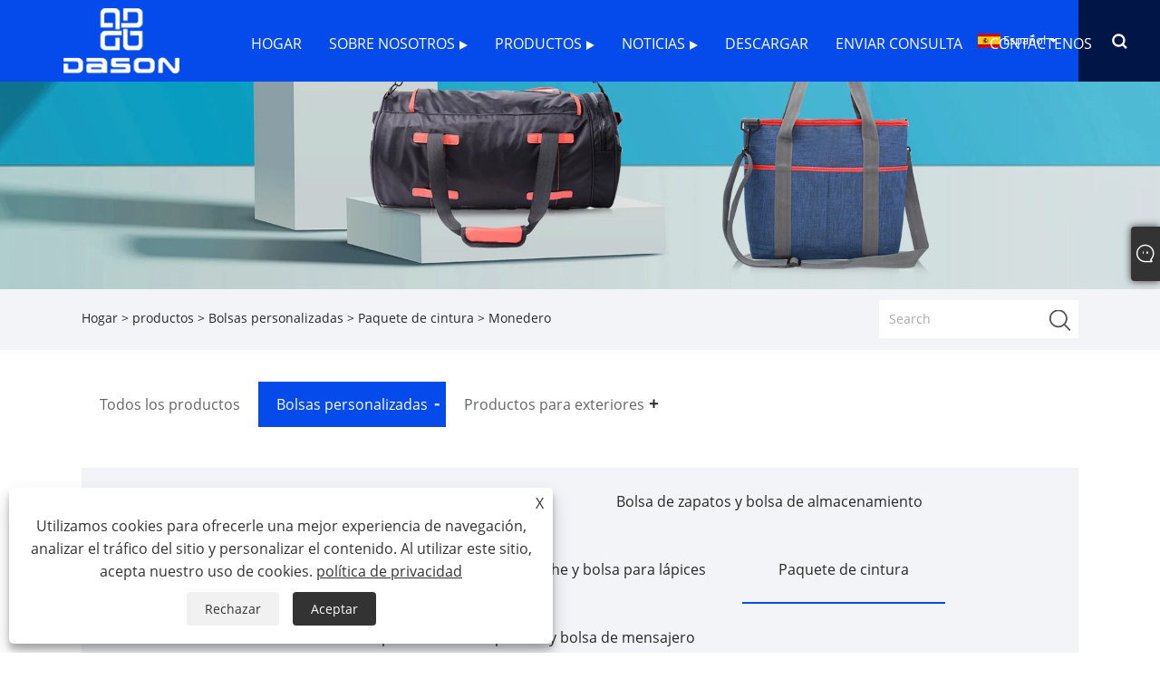

--- FILE ---
content_type: text/html; charset=utf-8
request_url: https://es.startravelproducts.com/money-belt.html
body_size: 10739
content:

<!DOCTYPE html>
<html xmlns="https://www.w3.org/1999/xhtml" lang="es" >
<head>
    <meta http-equiv="Content-Type" content="text/html; charset=utf-8">
    <meta name="viewport" content="width=device-width, initial-scale=1, minimum-scale=1, maximum-scale=1">
    
<title>Proveedores y fabricantes de cinturones de dinero de China - Precio directo de fábrica - Dason</title>
<meta name="keywords" content="Money Belt, China, Fabricantes, Fábrica, Proveedores, Comprar, Personalizado, Más Nuevo" />
<meta name="description" content="Compre el cinturón de dinero más nuevo personalizado fabricado en China con Dason. Nuestra fábrica es un famoso fabricante y proveedor de Money Belt en China. Nuestro producto es de alta calidad y precio barato." />
<link rel="shortcut icon" href="/upload/7234/20230817104438404534.ico" type="image/x-icon" />
<!-- Google tag (gtag.js) -->
<script async src="https://www.googletagmanager.com/gtag/js?id=G-QHRTBSQS7T"></script>
<script>
  window.dataLayer = window.dataLayer || [];
  function gtag(){dataLayer.push(arguments);}
  gtag('js', new Date());

  gtag('config', 'G-QHRTBSQS7T');
</script>
<link rel="dns-prefetch" href="https://style.trade-cloud.com.cn" />
<link rel="dns-prefetch" href="https://i.trade-cloud.com.cn" />
    <meta name="robots" content="index,follow">
    <meta name="distribution" content="Global" />
    <meta name="googlebot" content="all" />
    <meta property="og:type" content="product" />
    <meta property="og:site_name" content="Quanzhou Dason StarTravel Products Co., Ltd.">
    <meta property="og:image" content="https://es.startravelproducts.com/upload/7234/money-belt_157127.webp" />
    <meta property="og:url" content="https://es.startravelproducts.com/money-belt.html" />
    <meta property="og:title" content="Monedero" />
    <meta property="og:description" content="Compre el cinturón de dinero más nuevo personalizado fabricado en China con Dason. Nuestra fábrica es un famoso fabricante y proveedor de Money Belt en China. Nuestro producto es de alta calidad y precio barato." />
    
    <link href="https://es.startravelproducts.com/money-belt.html" rel="canonical" />
    <link rel="alternate" hreflang="en"  href="https://www.startravelproducts.com/money-belt.html"/>
<link rel="alternate" hreflang="es"  href="https://es.startravelproducts.com/money-belt.html"/>
<link rel="alternate" hreflang="pt"  href="https://pt.startravelproducts.com/money-belt.html"/>
<link rel="alternate" hreflang="ru"  href="https://ru.startravelproducts.com/money-belt.html"/>
<link rel="alternate" hreflang="fr"  href="https://fr.startravelproducts.com/money-belt.html"/>
<link rel="alternate" hreflang="ja"  href="https://ja.startravelproducts.com/money-belt.html"/>
<link rel="alternate" hreflang="de"  href="https://de.startravelproducts.com/money-belt.html"/>
<link rel="alternate" hreflang="vi"  href="https://vi.startravelproducts.com/money-belt.html"/>
<link rel="alternate" hreflang="it"  href="https://it.startravelproducts.com/money-belt.html"/>
<link rel="alternate" hreflang="nl"  href="https://nl.startravelproducts.com/money-belt.html"/>
<link rel="alternate" hreflang="th"  href="https://th.startravelproducts.com/money-belt.html"/>
<link rel="alternate" hreflang="pl"  href="https://pl.startravelproducts.com/money-belt.html"/>
<link rel="alternate" hreflang="ko"  href="https://ko.startravelproducts.com/money-belt.html"/>
<link rel="alternate" hreflang="sv"  href="https://sv.startravelproducts.com/money-belt.html"/>
<link rel="alternate" hreflang="hu"  href="https://hu.startravelproducts.com/money-belt.html"/>
<link rel="alternate" hreflang="ms"  href="https://ms.startravelproducts.com/money-belt.html"/>
<link rel="alternate" hreflang="bn"  href="https://bn.startravelproducts.com/money-belt.html"/>
<link rel="alternate" hreflang="da"  href="https://da.startravelproducts.com/money-belt.html"/>
<link rel="alternate" hreflang="fi"  href="https://fi.startravelproducts.com/money-belt.html"/>
<link rel="alternate" hreflang="hi"  href="https://hi.startravelproducts.com/money-belt.html"/>
<link rel="alternate" hreflang="tl"  href="https://tl.startravelproducts.com/money-belt.html"/>
<link rel="alternate" hreflang="tr"  href="https://tr.startravelproducts.com/money-belt.html"/>
<link rel="alternate" hreflang="ga"  href="https://ga.startravelproducts.com/money-belt.html"/>
<link rel="alternate" hreflang="ar"  href="https://ar.startravelproducts.com/money-belt.html"/>
<link rel="alternate" hreflang="id"  href="https://id.startravelproducts.com/money-belt.html"/>
<link rel="alternate" hreflang="no"  href="https://no.startravelproducts.com/money-belt.html"/>
<link rel="alternate" hreflang="ur"  href="https://ur.startravelproducts.com/money-belt.html"/>
<link rel="alternate" hreflang="cs"  href="https://cs.startravelproducts.com/money-belt.html"/>
<link rel="alternate" hreflang="el"  href="https://el.startravelproducts.com/money-belt.html"/>
<link rel="alternate" hreflang="uk"  href="https://uk.startravelproducts.com/money-belt.html"/>
<link rel="alternate" hreflang="jv"  href="https://jw.startravelproducts.com/money-belt.html"/>
<link rel="alternate" hreflang="fa"  href="https://fa.startravelproducts.com/money-belt.html"/>
<link rel="alternate" hreflang="ta"  href="https://ta.startravelproducts.com/money-belt.html"/>
<link rel="alternate" hreflang="te"  href="https://te.startravelproducts.com/money-belt.html"/>
<link rel="alternate" hreflang="ne"  href="https://ne.startravelproducts.com/money-belt.html"/>
<link rel="alternate" hreflang="my"  href="https://my.startravelproducts.com/money-belt.html"/>
<link rel="alternate" hreflang="bg"  href="https://bg.startravelproducts.com/money-belt.html"/>
<link rel="alternate" hreflang="lo"  href="https://lo.startravelproducts.com/money-belt.html"/>
<link rel="alternate" hreflang="la"  href="https://la.startravelproducts.com/money-belt.html"/>
<link rel="alternate" hreflang="kk"  href="https://kk.startravelproducts.com/money-belt.html"/>
<link rel="alternate" hreflang="eu"  href="https://eu.startravelproducts.com/money-belt.html"/>
<link rel="alternate" hreflang="az"  href="https://az.startravelproducts.com/money-belt.html"/>
<link rel="alternate" hreflang="sk"  href="https://sk.startravelproducts.com/money-belt.html"/>
<link rel="alternate" hreflang="mk"  href="https://mk.startravelproducts.com/money-belt.html"/>
<link rel="alternate" hreflang="lt"  href="https://lt.startravelproducts.com/money-belt.html"/>
<link rel="alternate" hreflang="et"  href="https://et.startravelproducts.com/money-belt.html"/>
<link rel="alternate" hreflang="ro"  href="https://ro.startravelproducts.com/money-belt.html"/>
<link rel="alternate" hreflang="sl"  href="https://sl.startravelproducts.com/money-belt.html"/>
<link rel="alternate" hreflang="mr"  href="https://mr.startravelproducts.com/money-belt.html"/>
<link rel="alternate" hreflang="sr"  href="https://sr.startravelproducts.com/money-belt.html"/>
<link rel="alternate" hreflang="x-default" href="https://www.startravelproducts.com/money-belt.html"/>

    <script type="application/ld+json">[
  {
    "@context": "https://schema.org/",
    "@type": "BreadcrumbList",
    "ItemListElement": [
      {
        "@type": "ListItem",
        "Name": "Hogar",
        "Position": 1,
        "Item": "https://es.startravelproducts.com/"
      },
      {
        "@type": "ListItem",
        "Name": "productos",
        "Position": 2,
        "Item": "https://es.startravelproducts.com/products.html"
      },
      {
        "@type": "ListItem",
        "Name": "Bolsas personalizadas",
        "Position": 3,
        "Item": "https://es.startravelproducts.com/custom-bags"
      },
      {
        "@type": "ListItem",
        "Name": "Paquete de cintura",
        "Position": 4,
        "Item": "https://es.startravelproducts.com/waist-pack"
      },
      {
        "@type": "ListItem",
        "Name": "Monedero",
        "Position": 5,
        "Item": "https://es.startravelproducts.com/money-belt.html"
      }
    ]
  },
  {
    "@context": "http://schema.org",
    "@type": "Product",
    "@id": "https://es.startravelproducts.com/money-belt.html",
    "Name": "Monedero",
    "Image": [
      "https://es.startravelproducts.com/upload/7234/money-belt-1839147.webp"
    ],
    "Description": "Compre el cinturón de dinero más nuevo personalizado fabricado en China con Dason. Nuestra fábrica es un famoso fabricante y proveedor de Money Belt en China. Nuestro producto es de alta calidad y precio barato.",
    "Offers": {
      "@type": "AggregateOffer",
      "OfferCount": 1,
      "PriceCurrency": "USD",
      "LowPrice": 0.0,
      "HighPrice": 0.0,
      "Price": 0.0
    }
  }
]</script>
    <link type="text/css" rel="stylesheet" href="css/owl.carousel.min.css" />
    <link type="text/css" rel="stylesheet" href="css/owl.theme.default.min.css" />
    
<link rel="stylesheet" id="css" type="text/css" href="/Template/302/default/css/style.css">
<link rel="stylesheet" type="text/css" href="/Template/302/css/font-awesome.min.css">
<link rel="stylesheet" id="css" type="text/css" href="/Template/302/fonts/iconfont.css">
<link rel="stylesheet" id="css" type="text/css" href="/Template/302/default/css/im.css">
<link rel="stylesheet" id="css" type="text/css" href="/Template/302/css/mobile.css">
<link rel="stylesheet" id="css" type="text/css" href="/Template/302/css/links.css">
<link rel="stylesheet" type="text/css" href="/Template/302/css/language.css">

    <link type="text/css" rel="stylesheet" href="/Template/302/default/css/product.css" />
    <link rel="stylesheet" type="text/css" href="/Template/302/default/css/product_mobile.css">
    <link rel="stylesheet" type="text/css" href="/css/poorder.css">
    <link rel="stylesheet" type="text/css" href="/css/jm.css">
    <link href="/css/Z-main.css?t=V1" rel="stylesheet">
    <link href="/css/Z-style.css?t=V1" rel="stylesheet">
    <link href="/css/Z-theme.css?t=V1" rel="stylesheet">
    <script src="/Template/302/js/jquery.min.js"></script>
    <script type="text/javascript" src="/Template/302/js/Z-common1.js"></script>
    <script type="text/javascript" src="/Template/302/js/Z-owl.carousel.js"></script>
    <script type="text/javascript" src="/Template/302/js/cloud-zoom.1.0.3.js"></script>
    <script type="text/javascript" src="/js/book.js?v=1"></script>
    <link type="text/css" rel="stylesheet" href="/css/inside.css" />
</head>
<body>
    <div class="container">
        
<header class="web_head index_web_head">
    <section class="head_layer">
        <div class="layout">
            <figure class="logo">
                <a href="/" title="Quanzhou Dason StarTravel Products Co., Ltd."><img src="/upload/7234/20230707104757741600.png" alt="Quanzhou Dason StarTravel Products Co., Ltd."></a>
            </figure>
            <nav class="nav_wrap">
                <ul class="head_nav">
                    <li><a href="/" title="Hogar"><em>Hogar</em></a></li><li><a href="/about.html" title="Sobre nosotros"><em>Sobre nosotros</em></a><ul><li><a title="Perfil de la empresa" href="/about.html"><em>Perfil de la empresa</em></a></li></ul></li><li><a href="/products.html" title="productos"><em>productos</em></a><ul><li><a title="Bolsas personalizadas" href="/custom-bags"><em>Bolsas personalizadas</em></a><ul><li><a title="Mochila" href="/backpack"><em>Mochila</em></a></li><li><a title="Bolsas de cosméticos y artículos de tocador" href="/cosmetic-bags-toiletry-bags"><em>Bolsas de cosméticos y artículos de tocador</em></a></li><li><a title="Bolsa de zapatos y bolsa de almacenamiento" href="/shoe-bag-storage-bag"><em>Bolsa de zapatos y bolsa de almacenamiento</em></a></li><li><a title="Bolsas de viaje" href="/travel-bags"><em>Bolsas de viaje</em></a></li><li><a title="Bolsas Promocionales" href="/promotional-bags"><em>Bolsas Promocionales</em></a></li><li><a title="Estuche y bolsa para lápices" href="/pencil-case-pencil-bag"><em>Estuche y bolsa para lápices</em></a></li><li><a title="Paquete de cintura" href="/waist-pack"><em>Paquete de cintura</em></a></li><li><a title="Saco de herramientas" href="/tool-bag"><em>Saco de herramientas</em></a></li><li><a title="Bolsa para ordenador portátil y bolsa de mensajero" href="/laptop-bag-messenger-bag"><em>Bolsa para ordenador portátil y bolsa de mensajero</em></a></li><li><a title="Bolsas de senderismo y bolsas de hidratación" href="/hiking-bags-hydration-bags"><em>Bolsas de senderismo y bolsas de hidratación</em></a></li><li><a title="Bolsas más frescas" href="/cooler-bags"><em>Bolsas más frescas</em></a></li></ul></li><li><a title="Productos para exteriores" href="/outdoor-products"><em>Productos para exteriores</em></a><ul><li><a title="Hamaca y lona" href="/hammock-and-tarp"><em>Hamaca y lona</em></a></li><li><a title="Tiendas de campaña" href="/camping-tents"><em>Tiendas de campaña</em></a></li><li><a title="Tiendas de campaña traseras para automóviles" href="/car-rear-tents"><em>Tiendas de campaña traseras para automóviles</em></a></li><li><a title="Bolsas de dormir" href="/sleeping-bags"><em>Bolsas de dormir</em></a></li><li><a title="Silla de camping" href="/camping-chair"><em>Silla de camping</em></a></li><li><a title="Estera de picnic" href="/picnic-mat"><em>Estera de picnic</em></a></li></ul></li></ul></li><li><a href="/news.html" title="Noticias"><em>Noticias</em></a><ul><li><a title="Noticias de la compañía" href="/news-19.html"><em>Noticias de la compañía</em></a></li><li><a title="Noticias de la Industria" href="/news-20.html"><em>Noticias de la Industria</em></a></li></ul></li><li><a href="/download.html" title="Descargar"><em>Descargar</em></a></li><li><a href="/message.html" title="Enviar Consulta"><em>Enviar Consulta</em></a></li><li><a href="/contact.html" title="Contáctenos"><em>Contáctenos</em></a></li>
                </ul>
            </nav>
            <div class="head_right">
                <div class="change-language ensemble">
                    <div class="change-language-title medium-title">
                        <div class="language-flag language-flag-es"><a title="Español" href="javascript:;"><b class="country-flag"></b><span>Español</span> </a></div>
                    </div>
                    <div class="change-language-cont sub-content"></div>
                </div>
                <span id="btn-search" class="btn--search"></span>
            </div>
            <ul class="prisna-wp-translate-seo" id="prisna-translator-seo">
                <li class="language-flag language-flag-en"><a title="English" href="https://www.startravelproducts.com"><b class="country-flag"></b><span>English</span></a></li><li class="language-flag language-flag-es"><a title="Español" href="//es.startravelproducts.com"><b class="country-flag"></b><span>Español</span></a></li><li class="language-flag language-flag-pt"><a title="Português" href="//pt.startravelproducts.com"><b class="country-flag"></b><span>Português</span></a></li><li class="language-flag language-flag-ru"><a title="русский" href="//ru.startravelproducts.com"><b class="country-flag"></b><span>русский</span></a></li><li class="language-flag language-flag-fr"><a title="Français" href="//fr.startravelproducts.com"><b class="country-flag"></b><span>Français</span></a></li><li class="language-flag language-flag-ja"><a title="日本語" href="//ja.startravelproducts.com"><b class="country-flag"></b><span>日本語</span></a></li><li class="language-flag language-flag-de"><a title="Deutsch" href="//de.startravelproducts.com"><b class="country-flag"></b><span>Deutsch</span></a></li><li class="language-flag language-flag-vi"><a title="tiếng Việt" href="//vi.startravelproducts.com"><b class="country-flag"></b><span>tiếng Việt</span></a></li><li class="language-flag language-flag-it"><a title="Italiano" href="//it.startravelproducts.com"><b class="country-flag"></b><span>Italiano</span></a></li><li class="language-flag language-flag-nl"><a title="Nederlands" href="//nl.startravelproducts.com"><b class="country-flag"></b><span>Nederlands</span></a></li><li class="language-flag language-flag-th"><a title="ภาษาไทย" href="//th.startravelproducts.com"><b class="country-flag"></b><span>ภาษาไทย</span></a></li><li class="language-flag language-flag-pl"><a title="Polski" href="//pl.startravelproducts.com"><b class="country-flag"></b><span>Polski</span></a></li><li class="language-flag language-flag-ko"><a title="한국어" href="//ko.startravelproducts.com"><b class="country-flag"></b><span>한국어</span></a></li><li class="language-flag language-flag-sv"><a title="Svenska" href="//sv.startravelproducts.com"><b class="country-flag"></b><span>Svenska</span></a></li><li class="language-flag language-flag-hu"><a title="magyar" href="//hu.startravelproducts.com"><b class="country-flag"></b><span>magyar</span></a></li><li class="language-flag language-flag-ms"><a title="Malay" href="//ms.startravelproducts.com"><b class="country-flag"></b><span>Malay</span></a></li><li class="language-flag language-flag-bn"><a title="বাংলা ভাষার" href="//bn.startravelproducts.com"><b class="country-flag"></b><span>বাংলা ভাষার</span></a></li><li class="language-flag language-flag-da"><a title="Dansk" href="//da.startravelproducts.com"><b class="country-flag"></b><span>Dansk</span></a></li><li class="language-flag language-flag-fi"><a title="Suomi" href="//fi.startravelproducts.com"><b class="country-flag"></b><span>Suomi</span></a></li><li class="language-flag language-flag-hi"><a title="हिन्दी" href="//hi.startravelproducts.com"><b class="country-flag"></b><span>हिन्दी</span></a></li><li class="language-flag language-flag-tl"><a title="Pilipino" href="//tl.startravelproducts.com"><b class="country-flag"></b><span>Pilipino</span></a></li><li class="language-flag language-flag-tr"><a title="Türkçe" href="//tr.startravelproducts.com"><b class="country-flag"></b><span>Türkçe</span></a></li><li class="language-flag language-flag-ga"><a title="Gaeilge" href="//ga.startravelproducts.com"><b class="country-flag"></b><span>Gaeilge</span></a></li><li class="language-flag language-flag-ar"><a title="العربية" href="//ar.startravelproducts.com"><b class="country-flag"></b><span>العربية</span></a></li><li class="language-flag language-flag-id"><a title="Indonesia" href="//id.startravelproducts.com"><b class="country-flag"></b><span>Indonesia</span></a></li><li class="language-flag language-flag-no"><a title="Norsk‎" href="//no.startravelproducts.com"><b class="country-flag"></b><span>Norsk‎</span></a></li><li class="language-flag language-flag-ur"><a title="تمل" href="//ur.startravelproducts.com"><b class="country-flag"></b><span>تمل</span></a></li><li class="language-flag language-flag-cs"><a title="český" href="//cs.startravelproducts.com"><b class="country-flag"></b><span>český</span></a></li><li class="language-flag language-flag-el"><a title="ελληνικά" href="//el.startravelproducts.com"><b class="country-flag"></b><span>ελληνικά</span></a></li><li class="language-flag language-flag-uk"><a title="український" href="//uk.startravelproducts.com"><b class="country-flag"></b><span>український</span></a></li><li class="language-flag language-flag-jw"><a title="Javanese" href="//jw.startravelproducts.com"><b class="country-flag"></b><span>Javanese</span></a></li><li class="language-flag language-flag-fa"><a title="فارسی" href="//fa.startravelproducts.com"><b class="country-flag"></b><span>فارسی</span></a></li><li class="language-flag language-flag-ta"><a title="தமிழ்" href="//ta.startravelproducts.com"><b class="country-flag"></b><span>தமிழ்</span></a></li><li class="language-flag language-flag-te"><a title="తెలుగు" href="//te.startravelproducts.com"><b class="country-flag"></b><span>తెలుగు</span></a></li><li class="language-flag language-flag-ne"><a title="नेपाली" href="//ne.startravelproducts.com"><b class="country-flag"></b><span>नेपाली</span></a></li><li class="language-flag language-flag-my"><a title="Burmese" href="//my.startravelproducts.com"><b class="country-flag"></b><span>Burmese</span></a></li><li class="language-flag language-flag-bg"><a title="български" href="//bg.startravelproducts.com"><b class="country-flag"></b><span>български</span></a></li><li class="language-flag language-flag-lo"><a title="ລາວ" href="//lo.startravelproducts.com"><b class="country-flag"></b><span>ລາວ</span></a></li><li class="language-flag language-flag-la"><a title="Latine" href="//la.startravelproducts.com"><b class="country-flag"></b><span>Latine</span></a></li><li class="language-flag language-flag-kk"><a title="Қазақша" href="//kk.startravelproducts.com"><b class="country-flag"></b><span>Қазақша</span></a></li><li class="language-flag language-flag-eu"><a title="Euskal" href="//eu.startravelproducts.com"><b class="country-flag"></b><span>Euskal</span></a></li><li class="language-flag language-flag-az"><a title="Azərbaycan" href="//az.startravelproducts.com"><b class="country-flag"></b><span>Azərbaycan</span></a></li><li class="language-flag language-flag-sk"><a title="Slovenský jazyk" href="//sk.startravelproducts.com"><b class="country-flag"></b><span>Slovenský jazyk</span></a></li><li class="language-flag language-flag-mk"><a title="Македонски" href="//mk.startravelproducts.com"><b class="country-flag"></b><span>Македонски</span></a></li><li class="language-flag language-flag-lt"><a title="Lietuvos" href="//lt.startravelproducts.com"><b class="country-flag"></b><span>Lietuvos</span></a></li><li class="language-flag language-flag-et"><a title="Eesti Keel" href="//et.startravelproducts.com"><b class="country-flag"></b><span>Eesti Keel</span></a></li><li class="language-flag language-flag-ro"><a title="Română" href="//ro.startravelproducts.com"><b class="country-flag"></b><span>Română</span></a></li><li class="language-flag language-flag-sl"><a title="Slovenski" href="//sl.startravelproducts.com"><b class="country-flag"></b><span>Slovenski</span></a></li><li class="language-flag language-flag-mr"><a title="मराठी" href="//mr.startravelproducts.com"><b class="country-flag"></b><span>मराठी</span></a></li><li class="language-flag language-flag-sr"><a title="Srpski језик" href="//sr.startravelproducts.com"><b class="country-flag"></b><span>Srpski језик</span></a></li>
            </ul>
        </div>
    </section>
</header>

        <div class="banner page-banner" id="body">
            <div class="page-bannertxt">
                
            </div>
            <img src="/upload/7234/20230811165212305310.webp" />
        </div>
        <div class="location">
            <div class="layout">
                <div class="position"><span><a class="home" href="/"> <i class="icon-home">Hogar</i></a></span> <span>></span> <a href="/products.html">productos</a>  > <a href="/custom-bags">Bolsas personalizadas</a> > <a href="/waist-pack">Paquete de cintura</a> > Monedero </div>
                <form class="left-search" action="/products.html" method="get">
                    <input class="search-t" name="search" placeholder="Search" />
                    <input class="search-b" type="submit" value="" />
                </form>
            </div>
        </div>
        
<div class="pro-nav">
    <div class="pro-cat">
        <div class="layout">
            <div class="container-pro-navbar">
                <ul>
                    <li><a href="/products.html"><p>Todos los productos</p></a><b style="display:none;"></b></li><li class="navbar-active"><a href="/custom-bags"><p class="navbar-active">Bolsas personalizadas</p></a><b></b></li><li><a href="/outdoor-products"><p>Productos para exteriores</p></a><b></b></li>
                </ul>
            </div>
        </div>
    </div>
    <div class="pro-cat-two">
        <div class="layout">
            <div class="product-submenu">
                <ul></ul><ul class="on"><li><a href="/backpack">Mochila</a></li><li><a href="/cosmetic-bags-toiletry-bags">Bolsas de cosméticos y artículos de tocador</a></li><li><a href="/shoe-bag-storage-bag">Bolsa de zapatos y bolsa de almacenamiento</a></li><li><a href="/travel-bags">Bolsas de viaje</a></li><li><a href="/promotional-bags">Bolsas Promocionales</a></li><li><a href="/pencil-case-pencil-bag">Estuche y bolsa para lápices</a></li><li class="cur"><a href="/waist-pack">Paquete de cintura</a></li><li><a href="/tool-bag">Saco de herramientas</a></li><li><a href="/laptop-bag-messenger-bag">Bolsa para ordenador portátil y bolsa de mensajero</a></li><li><a href="/hiking-bags-hydration-bags">Bolsas de senderismo y bolsas de hidratación</a></li><li><a href="/cooler-bags">Bolsas más frescas</a></li></ul><ul><li><a href="/hammock-and-tarp">Hamaca y lona</a></li><li><a href="/camping-tents">Tiendas de campaña</a></li><li><a href="/car-rear-tents">Tiendas de campaña traseras para automóviles</a></li><li><a href="/sleeping-bags">Bolsas de dormir</a></li><li><a href="/camping-chair">Silla de camping</a></li><li><a href="/picnic-mat">Estera de picnic</a></li></ul>
            </div>
        </div>
    </div>
</div>
<script language="javascript">
    $(".container-pro-navbar ul li b").click(function () {
        var nowid = $(".container-pro-navbar ul li b").index(this);
        $(".container-pro-navbar ul li").removeClass("navbar-active");
        $(".container-pro-navbar ul li:eq(" + nowid + ")").addClass("navbar-active");
        $(".pro-cat-two .layout .product-submenu ul").removeClass("on");
        $(".pro-cat-two .layout .product-submenu ul:eq(" + nowid + ")").addClass("on");
    })
</script>

        <div class="block nproductshow">
            <div class="layout">
                <div class="layout-mobile">
                    <div class="product-right">
                        <div class="shown_products_a">
                            <div class="shown_products_a_left" style="border: none;">
                                <section>



                                    <section class="product-intro" style="">
                                        <div class="product-view">
                                            <div class="product-image">
                                                <a class="cloud-zoom" id="zoom1" data-zoom="adjustX:0, adjustY:0" href="/upload/7234/money-belt-1839147.webp" title="Monedero" ><img src="/upload/7234/money-belt-1839147.webp" itemprop="image" title="Monedero" alt="Monedero" style="width: 100%" /></a>
                                            </div>
                                            <div class="image-additional">
                                                <ul>
                                                    <li  class="swiper-slide image-item current"><a class="cloud-zoom-gallery item" href="/upload/7234/money-belt-1839147.webp"  title="Monedero" data-zoom="useZoom:zoom1, smallImage:/upload/7234/money-belt-1839147.webp"><img src="/upload/7234/money-belt-1839147.webp" alt="Monedero" /><img src="/upload/7234/money-belt-1839147.webp" alt="Monedero" class="popup"  title="Monedero" /></a></li>
                                                </ul>

                                            </div>

                                        </div>
                                        <script>nico_cloud_zoom();</script>
                                    </section>


                                    
                                </section>
                            </div>
                            <div class="shown_products_a_right">
                                <div class="shown_products_a_right-t">
                                    <h1>Monedero</h1>
                                    
                                    
                                    <div class="p-short">Money Belt es una riñonera discreta diseñada específicamente para que los viajeros protejan su dinero, pasaporte, tarjetas de crédito y otros objetos de valor. Le ayuda a mantenerse seguro y privado cuando visita lugares nuevos, para que no tenga que preocuparse por la seguridad de su dinero. El Money Belt está fabricado con materiales de alta calidad para garantizar su durabilidad y alta calidad. El Money Belt adopta un diseño innovador y se puede usar discretamente alrededor de la cintura, lo que hace que sea menos probable que los objetos de valor de los viajeros sean robados o perdidos. Está confeccionado con telas livianas en colores neutros y se puede personalizar en diferentes tamaños y estilos para satisfacer sus necesidades. El Money Belt está diseñado para ser extremadamente cómodo, hecho de un material suave y transpirable que resiste el sudor y el olor, asegurando su comodidad y ajuste. El Money Belt es extremadamente versátil y adecuado para todos los viajeros que necesitan almacenar y proteger objetos valiosos. Especialmente aquellos viajeros que quieran proteger sus documentos de identidad, pasaportes, tarjetas de crédito, dinero y otros objetos de valor. Money Belt también es adecuado para diversas ocasiones, como viajes y negocios. Ya sea que esté planeando un viaje a largo plazo o un viaje de negocios a corto plazo, Money Belt es una herramienta muy adecuada para usted.</div><h4><a href="#send">Enviar Consulta</a></h4>
                                    
                                </div>
                                <div class="Ylink">
                                    <ul>
                                        
                                    </ul>
                                </div>
                                <div style="height: 20px; overflow: hidden; float: left; width: 100%;"></div>
                                <div class="a2a_kit a2a_kit_size_32 a2a_default_style">
                                    <a class="a2a_dd" href="https://www.addtoany.com/share"></a>
                                    <a class="a2a_button_facebook"></a>
                                    <a class="a2a_button_twitter"></a>
                                    <a class="a2a_button_pinterest"></a>
                                    <a class="a2a_button_linkedin"></a>
                                </div>
                                <script async src="https://static.addtoany.com/menu/page.js"></script>
                            </div>
                        </div>
                        <div class="shown_products_b">
                            <div class="shown_products_b_a">
                                <div class="op">
                                    <div class="descr">Descripción del Producto</div>
                                </div>
                                <div class="opt">
                                    <div id="Descrip">
                                        <p>Money Belt es una riñonera discreta diseñada específicamente para que los viajeros protejan su dinero, pasaporte, tarjetas de crédito y otros objetos de valor. Le ayuda a mantenerse seguro y privado cuando visita lugares nuevos, para que no tenga que preocuparse por la seguridad de su dinero. El Money Belt está fabricado con materiales de alta calidad para garantizar su durabilidad y alta calidad. El Money Belt adopta un diseño innovador y se puede usar discretamente alrededor de la cintura, lo que hace que sea menos probable que los objetos de valor de los viajeros sean robados o perdidos. Está confeccionado con telas livianas en colores neutros y se puede personalizar en diferentes tamaños y estilos para satisfacer sus necesidades. El Money Belt está diseñado para ser extremadamente cómodo, hecho de un material suave y transpirable que resiste el sudor y el olor, asegurando su comodidad y ajuste. El Money Belt es extremadamente versátil y adecuado para todos los viajeros que necesitan almacenar y proteger objetos valiosos. Especialmente aquellos viajeros que quieran proteger sus documentos de identidad, pasaportes, tarjetas de crédito, dinero y otros objetos de valor. Money Belt también es adecuado para diversas ocasiones, como viajes y negocios. Ya sea que esté planeando un viaje a largo plazo o un viaje de negocios a corto plazo, Money Belt es una herramienta muy adecuada para usted.</p>
<p>
	<br />
</p>
<p>Número de artículo: DC-17100</p>
<p>Un cinturón de dinero liviano, simple y elegante para su uso diario, deportes casuales, incluso para correr, que es conveniente para guardar su dinero en efectivo, iPhone, billetera, llaves, etc.</p>
<p>
	<br />
</p>
<h2>Especificaciones del producto:</h2>
<p>
	<table border="1">
		<tbody>
			<tr>
				<td>
					<p>Nombre del producto:</p>
				</td>
				<td>
					<p>Monedero</p>
				</td>
			</tr>
			<tr>
				<td>
					<p>Material:</p>
				</td>
				<td>
					<p>Microfibra, 420D u otro tejido de poliéster.</p>
				</td>
			</tr>
			<tr>
				<td>
					<p>Tamaño:</p>
				</td>
				<td>
					<p>26L*13Hcm</p>
				</td>
			</tr>
			<tr>
				<td>
					<p>Opción de logotipo:</p>
				</td>
				<td>
					<p>Serigrafía; Etiqueta; Impresión total; Parche de goma</p>
				</td>
			</tr>
			<tr>
				<td>
					<p>Cantidad mínima de pedido:</p>
				</td>
				<td>
					<p>500 piezas para comenzar con esta riñonera para dinero.</p>
				</td>
			</tr>
			<tr>
				<td>
					<p>Tiempo de muestra:</p>
				</td>
				<td>
					<p>3-5 días con logo personalizado</p>
				</td>
			</tr>
			<tr>
				<td>
					<p>Tiempo de producción:</p>
				</td>
				<td>
					<p>35-40 días después de la confirmación del pedido</p>
				</td>
			</tr>
			<tr>
				<td>
					<p>Certificado:</p>
				</td>
				<td>
					<p>BSCI; BV Auditado</p>
				</td>
			</tr>
			<tr>
				<td>
					<p>Embalaje:</p>
				</td>
				<td>
					<p>1 unidad/bolsa de plástico; 120 unidades/caja de cartón de exportación estándar</p>
				</td>
			</tr>
			<tr>
				<td>
					<p>Tamaño del cartón:</p>
				</td>
				<td>
					<p>42*28*35cm</p>
				</td>
			</tr>
			<tr>
				<td>
					<p>Costo de la muestra:</p>
				</td>
				<td>
					<p>Se proporcionará cinturón de dinero gratuito.</p>
				</td>
			</tr>
			<tr>
				<td>
					<p>Condiciones de pago:</p>
				</td>
				<td>
					<p>T/T; L/C; Unión Occidental; Paypal</p>
				</td>
			</tr>
		</tbody>
	</table>
</p>
<p>
	<br />
</p>
<h2>Detalles de producto:</h2>
<p>Principal en tejido Oxford 420D resistente al agua de nuestro cinturón de dinero.</p>
<p>Bolsillo principal de fieltro para guardar dinero en efectivo cuando se trabaja; o guardar pañuelos, mini bloc, tarjetas, boletos u otros artículos personales valiosos.</p>
<p>Un bolsillo para teléfono celular, con tapa de diseño moderno con solapa de cuero y cierre a presión de metal.</p>
<p>Un bolsillo frontal con cremallera para guardar llaves, monedas u otros objetos pequeños</p>
<p>Se puede utilizar para correr, hacer ejercicio, pasear al perro, andar en bicicleta, escalar o lavarse para trabajar.</p>
<p>Correa larga de nailon, ajuste suave con hebilla de alta calidad, puede ajustar la longitud de la correa de la cintura fácilmente</p>
<p>Bienvenido a hacer su riñonera personalizada si posee su diseño especial</p>
<p>
	<img src="https://i.trade-cloud.com.cn/upload/7234/image/20231128/11_57628.png" alt="" /> 
</p>
<p>
	<br />
</p>
<h2>Nuestra Sección de Inspección y Embalaje:</h2>
<p>1. Todos nuestros productos necesitan una inspección de dos rondas: la primera inspección en productos semimanufacturados en la línea de producción para evitar cualquier error en este paso; y una inspección completa antes del embalaje. Acepte la inspección de un tercero.</p>
<p>2. Normalmente, cada bolsa se empaqueta en una bolsa de pp/opp, pero algunos países requieren que se empaquete a granel en una bolsa de plástico grande en una caja de cartón, lo que sería ambiental.</p>
<p>3. Bolsas a granel en una caja de cartón de exportación estándar; y todas nuestras cajas no tienen clavos, solo con fabricación azul.</p>
<p>4. Acepta pala de madera si lo requieres.</p>
<p>
	&nbsp;<img src="https://i.trade-cloud.com.cn/upload/7234/image/20231128/22_610147.png" alt="" /> 
</p>
<p>
	<br />
</p>
<p>
	<br />
</p><div class="productsTags"> Etiquetas calientes: Money Belt, China, Fabricantes, Fábrica, Proveedores, Comprar, Personalizado, Más Nuevo</div>
                                    </div>
                                </div>
                            </div>
                            <div class="shown_products_b_a" style="display:none;">
                                <div class="op">
                                    <div class="descr">Etiqueta del producto</div>
                                </div>
                                <div class="opt" id="proabout">
                                    
                                </div>
                            </div>
                            <div class="shown_products_b_a">
                                <div class="op" style="">
                                    <div class="descr">Categoría relacionada</div>
                                </div>
                                <div class="opt" style="">
                                    <h3><a href="/backpack" title="Mochila">Mochila</a></h3><h3><a href="/cosmetic-bags-toiletry-bags" title="Bolsas de cosméticos y artículos de tocador">Bolsas de cosméticos y artículos de tocador</a></h3><h3><a href="/shoe-bag-storage-bag" title="Bolsa de zapatos y bolsa de almacenamiento">Bolsa de zapatos y bolsa de almacenamiento</a></h3><h3><a href="/travel-bags" title="Bolsas de viaje">Bolsas de viaje</a></h3><h3><a href="/promotional-bags" title="Bolsas Promocionales">Bolsas Promocionales</a></h3><h3><a href="/pencil-case-pencil-bag" title="Estuche y bolsa para lápices">Estuche y bolsa para lápices</a></h3><h3><a href="/waist-pack" title="Paquete de cintura">Paquete de cintura</a></h3><h3><a href="/tool-bag" title="Saco de herramientas">Saco de herramientas</a></h3><h3><a href="/laptop-bag-messenger-bag" title="Bolsa para ordenador portátil y bolsa de mensajero">Bolsa para ordenador portátil y bolsa de mensajero</a></h3><h3><a href="/hiking-bags-hydration-bags" title="Bolsas de senderismo y bolsas de hidratación">Bolsas de senderismo y bolsas de hidratación</a></h3><h3><a href="/cooler-bags" title="Bolsas más frescas">Bolsas más frescas</a></h3>
                                </div>
                                <div id="send" class="opt">
                                    <div class="op">
                                        <div class="descr">Enviar Consulta</div>
                                    </div>
                                    <div class="opt_pt">Por favor, siéntase libre de dar su consulta en el siguiente formulario. Le responderemos en 24 horas. </div>
                                    <form class="form" id="ContactForm" data-proid="6714">
                                        <div class="plane-body">
                                            <div class="form-group" id="form-group-6">
                                                <input class="form-control" id="contact_subject" name="subject" required placeholder="Sujeto*" readonly value="Monedero" maxlength="150" type="text">
                                            </div>
                                            <div class="form-group" id="form-group-6">
                                                <input class="form-control" id="contact_company" name="company" maxlength="150" placeholder="Compañía" type="text">
                                            </div>
                                            <div class="form-group" id="form-group-6">
                                                <input class="form-control" id="contact_email" name="Email" maxlength="100" required placeholder="Correo electrónico*" type="email">
                                            </div>
                                            <div class="form-group" id="form-group-11">
                                                <input class="form-control" id="contact_name" maxlength="45" name="name" required placeholder="Nombre*" type="text">
                                            </div>
                                            <div class="form-group" id="form-group-12">
                                                <input class="form-control" id="contact_tel" maxlength="45" name="tel" placeholder="Teléfono / whatsapp" type="text">
                                            </div>
                                            <div class="form-group" id="form-group-14">
                                                <textarea class="form-control" name="content" id="contact_content" placeholder="Contenido*" required></textarea>
                                            </div>
                                            <div class="form-group" id="form-group-4">
                                                <button id="submit" class="btn btn-submit" type="submit">entregar</button>
                                            </div>
                                        </div>
                                    </form>
                                    <script>
                                        ContactForm.addEventListener("submit", (e) => {
                                            e.preventDefault();

                                            const button = $("#submit");

                                            button.attr("disabled", true);

                                            var ProID, Subject, Company, Email, Name, Tel, Content;
                                            ProID = $("#ContactForm").attr("data-proid").trim();
                                            Subject = $("input#contact_subject").val().trim();
                                            Company = $("input#contact_company").val().trim();
                                            Name = $("input#contact_name").val().trim();
                                            Email = $("input#contact_email").val().trim();
                                            Tel = $("input#contact_tel").val().trim();
                                            Content = $("#contact_content").val();

                                            button.html("Please Wait...");

                                            var url = window.location.pathname;
                                            $.ajax({
                                                type: "POST",
                                                url: "/AjaxData.ashx",
                                                data: "Action=AddBook&ProID=" + encodeURIComponent(ProID) + "&Title=" + encodeURIComponent(Subject) + "&Company=" + encodeURIComponent(Company) + "&Email=" + encodeURIComponent(Email)
                                                    + "&Name=" + encodeURIComponent(Name) + "&Url=" + encodeURIComponent(url) + "&Tel=" + encodeURIComponent(Tel) + "&Content=" + encodeURIComponent(Content),
                                                success: function (ret) {
                                                    if (ret == "200") {
                                                        window.location.href = "/thank.html";
                                                    }
                                                    else {
                                                        alert(ret);
                                                        button.html("entregar");
                                                        button.attr("disabled", false);
                                                    }
                                                },
                                                error: function (XMLHttpRequest, textStatus, errorThrown) {
                                                    alert("Erro"); button.html("entregar"); button.attr("disabled", false);
                                                }
                                            });
                                        });
                                    </script>
                                </div>
                            </div>
                        </div>
                        <div class="shown_products_b_a" style="">
                            <div class="op">
                                <div class="descr">Productos relacionados</div>
                            </div>
                            <div class="opt" id="AboutPro">
                                <h3><a href="/waist-pack.html" class="proli1" title="Paquete de cintura"><img src="/upload/7234/waist-pack_966301.webp" alt="Paquete de cintura" title="Paquete de cintura" onerror="this.src='https://i.trade-cloud.com.cn/images/noimage.gif'" /></a><a href="/waist-pack.html" class="proli2" title="Paquete de cintura">Paquete de cintura</a></h3><h3><a href="/running-belt.html" class="proli1" title="Cinturón para correr"><img src="/upload/7234/running-belt_104870.jpg" alt="Cinturón para correr" title="Cinturón para correr" onerror="this.src='https://i.trade-cloud.com.cn/images/noimage.gif'" /></a><a href="/running-belt.html" class="proli2" title="Cinturón para correr">Cinturón para correr</a></h3><h3><a href="/waist-bag.html" class="proli1" title="Cangurera"><img src="/upload/7234/waist-bag_489652.webp" alt="Cangurera" title="Cangurera" onerror="this.src='https://i.trade-cloud.com.cn/images/noimage.gif'" /></a><a href="/waist-bag.html" class="proli2" title="Cangurera">Cangurera</a></h3>
                            </div>
                        </div>
                    </div>
                </div>
                <div style="clear: both;"></div>
            </div>
        </div>
    </div>
    <script type="text/javascript">
        $(".block .product-left .product-nav ul span").each(function () {
            $(this).click(function () {
                if ($(this).siblings("ul").css("display") == "none") {
                    $(this).css("background-image", "url(https://i.trade-cloud.com.cn/NewImages/images/product_02.png)");
                    $(this).siblings("ul").slideDown(500);

                } else {
                    $(this).css("background-image", "url(https://i.trade-cloud.com.cn/NewImages/images/product_01.png)");
                    $(this).siblings("ul").slideUp(500);
                }
            })
        });
        $(".block .product-left .product-list h3").click(function () {
            if ($(this).siblings("ul").css("display") == "none") {
                $(this).siblings("ul").slideDown(500);
            } else {
                $(this).siblings("ul").slideUp(500);
            }
        });
    </script>
    
<footer class="web_footer">
    <section class="foot_service">
        <div class="layout">
            <div class="foot_left">
                <address class="foot_contact_list">
                    <ul>
                        <li class="contact_item">
                            <div class="contact_txt">
                                <span class="item_lco fa"></span>
                                <span class="item_label">Teléfono:</span>
                                <span class="item_val">+86-595-22595875</span>
                            </div>
                        </li>
                        <li class="contact_item">
                            <div class="contact_txt">
                                <span class="item_lco fa"></span>
                                <span class="item_label">Correo electrónico:</span>
                                <span class="item_val"><a href="/message.html"><span class="__cf_email__" data-cfemail="c3aaada5ac83b2b9a7a2b0acadeda0acae">[email&#160;protected]</span></a></span>
                            </div>
                        </li>
                        <li class="contact_item clear">
                            <div class="contact_txt">
                                <span class="item_lco fa"></span>
                                <span class="item_label">DIRECCIÓN:</span>
                                <span class="item_val">Anda North Road, zona de desarrollo de Wanan, QuanZhou, China</span>
                            </div>
                        </li>
                    </ul>
                </address>
            </div>

        </div>
    </section>
    <section class="foot_bar">
        <div class="layout">
            <ul class="foot_sns">
                <li><a href="https://www.facebook.com/profile.php?id=100065661678396" target="_blank" rel="nofollow" class="facebook"><span class="iconfont icon-Facebook"></span></a></li><li><a href="https://api.whatsapp.com/send?phone=+8618960295701&text=Hello" target="_blank" rel="nofollow" class="Whatsapp"><span class="iconfont icon-whatsapp"></span></a></li>
            </ul>
            <ul class="foot-link">
                <li><a href="/links.html">Links</a></li>
                <li><a href="/sitemap.html">Sitemap</a></li>
                <li><a href="/rss.xml">RSS</a></li>
                <li><a href="/sitemap.xml">XML</a></li>
                <li><a href="/privacy-policy.html" rel="nofollow" target="_blank">política de privacidad</a></li>
                
            </ul>

            <div class="copyright">
                Copyright © 2024 Quanzhou Dason TravelProducts Co., Ltd. - Mochila, Tiendas de campaña, Bolsa de camping - Todos los derechos reservados.
            </div>
        </div>
    </section>
</footer>
<style>
.index_hd .hd_title {
  
    padding-top: 60px;
}




.opt {
   
    line-height: 1.8;
}
.opt {color:#000;}
.opt table{line-height:25px;width:100%;border-collapse: collapse; }
.opt table tr td{padding-left:2px;}





.opt h4{
font-size:16px;color:#000000;font-weight: 600;}
.opt table td p{
font-size:16px !important;color:#000000 ;line-height: 1.8 !important;}
.opt{font-size:16px;color:#000000;}

.opt img{max-width:100%;margin:10px auto;display: table-cell;}



@media screen and (max-width: 769px){
.opt table{
width:100%;
display:block;
overflow-x:auto;
}
}

</style><script data-cfasync="false" src="/cdn-cgi/scripts/5c5dd728/cloudflare-static/email-decode.min.js"></script><script id="test" type="text/javascript"></script><script type="text/javascript">document.getElementById("test").src="//www.startravelproducts.com/IPCount/stat.aspx?ID=7234";</script>
    </div>
    

<link href="/OnlineService/11/css/im.css" rel="stylesheet" />
<div class="im">
    <style>
        img {
            border: none;
            max-width: 100%;
        }
    </style>
    <label class="im-l" for="select"><i class="iconfont icon-xiaoxi21"></i></label>
    <input type="checkbox" id="select">
    <div class="box">
        <ul>
            <li><a class="ri_WhatsApp" href="https://api.whatsapp.com/send?phone=8618960295701&text=Hello" title="8618960295701" target="_blank"><img style="width:25px;" src="/OnlineService/11/images/whatsapp.webp" alt="Whatsapp" /><span>WhatsApp</span></a></li><li><a class="ri_Email" href="/message.html" title="info@qzdason.com" target="_blank"><img style="width:25px;" src="/OnlineService/11/images/e-mail.webp" alt="E-mail" /><span>info</span></a></li> 
            <li style="padding:5px"><img src="/upload/7234/20230816152955138195.png" alt="QR" /></li>
        </ul>
    </div>
</div>





<div class="web-search" style="">
    <b id="btn-search-close" class="btn--search-close"></b>
    <div style="width: 100%">
        <div class="head-search">
            <form class="" action="/products.html">
                <input class="search-ipt" name="search" placeholder="Empiece a escribir ...">
                <input class="search-btn" type="button">
                <span class="search-attr">Presione Enter para buscar o ESC para cerrar</span>
            </form>
        </div>
    </div>
</div>
<script src="/Template/302/js/common.js"></script>
<script type="text/javascript">
    $(function () {
		$(".privacy-close").click(function(){
		$("#privacy-prompt").css("display","none");
			});
    });
</script>
<div class="privacy-prompt" id="privacy-prompt"><div class="privacy-close">X</div>
    	    <div class="text">
    	        Utilizamos cookies para ofrecerle una mejor experiencia de navegación, analizar el tráfico del sitio y personalizar el contenido. Al utilizar este sitio, acepta nuestro uso de cookies.
    	        <a href="/privacy-policy.html" rel='nofollow' target="_blank">política de privacidad</a>
    	    </div>
    	    <div class="agree-btns">
        	    <a class="agree-btn" onclick="myFunction()" id="reject-btn"   href="javascript:;">
        	        Rechazar
        	    </a>
        	    <a class="agree-btn" onclick="closeclick()" style="margin-left:15px;" id="agree-btn" href="javascript:;">
        	        Aceptar
        	    </a>
    	    </div>
    	</div>
    <link href="/css/privacy.css" rel="stylesheet" type="text/css"  />	
	<script src="/js/privacy.js"></script>
<script defer src="https://static.cloudflareinsights.com/beacon.min.js/vcd15cbe7772f49c399c6a5babf22c1241717689176015" integrity="sha512-ZpsOmlRQV6y907TI0dKBHq9Md29nnaEIPlkf84rnaERnq6zvWvPUqr2ft8M1aS28oN72PdrCzSjY4U6VaAw1EQ==" data-cf-beacon='{"version":"2024.11.0","token":"d7a994fecd264e6c995d9f833a391974","r":1,"server_timing":{"name":{"cfCacheStatus":true,"cfEdge":true,"cfExtPri":true,"cfL4":true,"cfOrigin":true,"cfSpeedBrain":true},"location_startswith":null}}' crossorigin="anonymous"></script>
</body>
</html>
